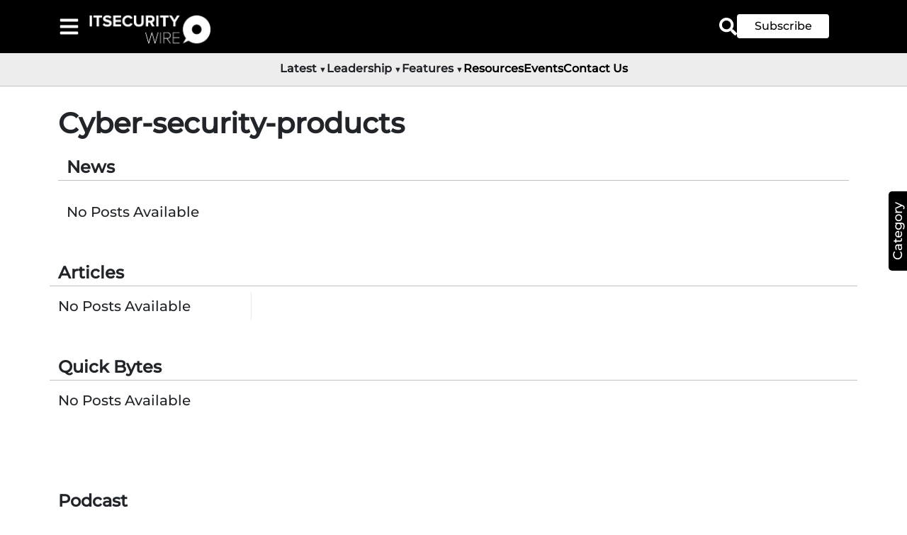

--- FILE ---
content_type: text/html; charset=UTF-8
request_url: https://itsecuritywire.com/tag/cyber-security-products/
body_size: 1700
content:

<!doctype html>
<html lang="en-US">

<head>
  <meta charset="utf-8" />
  <meta http-equiv="Content-Type" content="text/html; charset=utf-8">
  <link rel="icon" type="image/png" sizes="32x32" href="/favicon_io/favicon-32x32.png" />
    <link rel="icon" type="image/png" sizes="96x96" href="/favicon_io/favicon-96x96.png" />
    <link rel="icon" type="image/png" sizes="16x16" href="/favicon_io/favicon-16x16.png" />
    <link rel="manifest" href="/manifest.json" />
    <meta name="msapplication-TileColor" content="#ffffff" />
    <meta name="msapplication-TileImage" content="favicon_io/ms-icon-144x144.png" />
    <meta name="theme-color" content="#ffffff" />
    <meta name="theme-color" content="#000000" />
  <meta name="viewport" content="width=device-width,initial-scale=1" />
  <!-- <link rel="preload" href="../src/Styles/HomePage.css" as="style" /> -->
  <!-- <link rel="stylesheet" href="../src/Styles/HomePage.css" media="print"> -->
  <!-- <link href="https://fonts.googleapis.com/css2?family=Montserrat:wght@400;500&display=swap" rel="stylesheet"> -->
  <!-- <link rel="preload" href="../src/Styles/Fonts/Montserrat/JTUSjIg1_i6t8kCHKm459Wlhyw.woff2" as="font" crossorigin> -->
  <link rel="preload" href="../src/Styles/Fonts/Montserrat/JTUSjIg1_i6t8kCHKm459Wlhyw.woff2" as="font" type="font/woff2" crossorigin="anonymous">
  
  <meta name="robots" content="index, follow">
  <meta property="og:title" content="" />
  <meta property="og:description" content="" />
  <meta property="og:image" content="" />
  <meta property="og:url" content="https://itsecuritywire.com/tag/cyber-security-products/" />
  <title></title>
  <meta name="title" property="og:title" content="" />
  <meta property="og:type" content="PostDetails" />
  <meta name="image" property="og:image" content="" />
  <meta name="description" property="og:description" content="" />
  <meta property="og:image:width" content="844" />
  <meta property="og:image:height" content="172" />
  <meta property="og:image:type" content="image/png" />
  <meta name="twitter:card" content="summary_large_image" />
  <meta name="twitter:site" content="https://twitter.com/talk_fintech" />
  <meta name="author" content="" />
  <link rel="canonical" href="https://itsecuritywire.com/tag/cyber-security-products/" />
  <meta name="twitter:title" content="" />
  <meta name="twitter:description" content="" />
  <meta name="twitter:image" content="" />
  <script type="application/ld+json">{
        "@context": "http://schema.org",
        "@type": "Organization",
        "name": "ITSecurityWire",
        "url": "https://itsecuritywire.com/",
        "logo": "https://itsecuritywire.com/static/media/Itnew11.d853a09ef302e453f482.webp",
        "contactPoint": {
          "@type": "ContactPoint",
          "telephone": "18005462816",
          "contactType": "Customer service"
        },
        "sameAs": [
          "URLs of social media profiles"
        ]
      }</script>
  <script type="application/ld+json">{
        "@context": "http://schema.org",
        "@type": "Rating",
        "ratingValue": "4.5",
        "bestRating": "5",
        "worstRating": "1"
      }</script>
      
      <!-- <script async src="https://pagead2.googlesyndication.com/pagead/js/adsbygoogle.js?client=ca-pub-8081101061570175"
      crossorigin="anonymous"></script> -->



      <!-- <script defer="defer" src="/static/js/main.5c1b9c05.js"></script>
      <link href="/static/css/main.84647028.css" rel="stylesheet"> -->

      <!-- <script defer="defer" src="/static/js/main.061a67c0.js"></script>
      <link href="/static/css/main.6f5bdc8e.css" rel="stylesheet"> -->

      <!-- <script defer="defer" src="/static/js/main.13c8bab0.js"></script>
      <link href="/static/css/main.3dd9984a.css" rel="stylesheet"> -->

      <!-- <script defer="defer" src="/static/js/main.7498c312.js"></script>
      <link href="/static/css/main.9a6b7bc2.css" rel="stylesheet"> -->

      <!-- <script defer="defer" src="/static/js/main.8785e984.js"></script>
      <link href="/static/css/main.a35a6531.css" rel="stylesheet"> -->

      <!-- <script defer="defer" src="/static/js/main.fa514ce2.js"></script>
      <link href="/static/css/main.a3169333.css" rel="stylesheet"> -->

      <!-- <script defer="defer" src="/static/js/main.cd64e85c.js"></script>
      <link href="/static/css/main.a3169333.css" rel="stylesheet"> -->
      
      <!-- <script defer="defer" src="/static/js/main.4ff2c55d.js"></script>
      <link href="/static/css/main.a3169333.css" rel="stylesheet"> -->

      <!-- <script defer="defer" src="/static/js/main.46735679.js"></script>
      <link href="/static/css/main.a3169333.css" rel="stylesheet"> -->

      <!-- <script defer="defer" src="/static/js/main.67ed3f95.js"></script>
      <link href="/static/css/main.a9adc9e5.css" rel="stylesheet"> -->

      <!-- <script defer="defer" src="/static/js/main.6ac7cb41.js"></script>
      <link href="/static/css/main.a9adc9e5.css" rel="stylesheet"> -->

      <!-- <script defer="defer" src="/static/js/main.378c5f37.js"></script>
      <link href="/static/css/main.a91c6764.css" rel="stylesheet"> -->

      <!-- <script defer="defer" src="/static/js/main.e6ae1892.js"></script>
      <link href="/static/css/main.eec999c7.css" rel="stylesheet"> -->

      <!-- <script defer="defer" src="/static/js/main.2d894c53.js"></script>
      <link href="/static/css/main.7da74be7.css" rel="stylesheet"> -->

      <!-- <script defer="defer" src="/static/js/main.2d894c53.js"></script>
      <link href="/static/css/main.7da74be7.css" rel="stylesheet"> -->

      <!-- <script defer="defer" src="/static/js/main.af8f271d.js"></script>
      <link href="/static/css/main.1c83327a.css" rel="stylesheet"> -->

    <!-- <script defer="defer" src="/static/js/main.90a5263b.js"></script>
    <link href="/static/css/main.1c83327a.css" rel="stylesheet"> -->

    <!-- <script defer="defer" src="/static/js/main.9e490fa1.js"></script>
    <link href="/static/css/main.f4be0dc4.css" rel="stylesheet"> -->

    <!-- <script defer="defer" src="/static/js/main.e3063455.js"></script>
    <link href="/static/css/main.6a10c22b.css" rel="stylesheet"> -->

        <!-- <script defer="defer" src="/static/js/main.c42806eb.js"></script>
    <link href="/static/css/main.6a10c22b.css" rel="stylesheet"> -->

        <!-- <script defer="defer" src="/static/js/main.acb57d1f.js"></script>
    <link href="/static/css/main.6a10c22b.css" rel="stylesheet"> -->

        <!-- <script defer="defer" src="/static/js/main.e21e109d.js"></script>
    <link href="/static/css/main.6a10c22b.css" rel="stylesheet"> -->

        <!-- <script defer="defer" src="/static/js/main.c2ad4a01.js"></script>
    <link href="/static/css/main.6a10c22b.css" rel="stylesheet"> -->

        <!-- <script defer="defer" src="/static/js/main.cb651470.js"></script>
    <link href="/static/css/main.6a10c22b.css" rel="stylesheet"> -->

        <!-- <script defer="defer" src="/static/js/main.1976ddb6.js"></script>
    <link href="/static/css/main.6a10c22b.css" rel="stylesheet"> -->

        <script defer="defer" src="/static/js/main.ac8647d4.js"></script>
    <link href="/static/css/main.6a10c22b.css" rel="stylesheet">

     
</head>

<body>
  <div id="root"></div>
  <script>
    const link = document.createElement('link');
    link.rel = 'preload';
    link.href = '../src/Styles/HomePage.css';
    link.as = 'style';
    document.head.appendChild(link);

    link.onload = () => {
      link.rel = 'stylesheet';
    };
  </script>
  <!-- <script>setTimeout((function () { try { const e = document.createElement("script"); e.src = "https://pagead2.googlesyndication.com/pagead/js/adsbygoogle.js?client=ca-pub-8081101061570175", e.async = !0, e.crossOrigin = "anonymous", document.head.appendChild(e), e.addEventListener("load", (function () { const e = () => { document.querySelectorAll("ins.adsbygoogle").forEach((e => { e.getAttribute("data-adsbygoogle-status") || (window.adsbygoogle = window.adsbygoogle || []).push({}) })) }; e(), document.addEventListener("scroll", e, { once: !0 }), document.addEventListener("click", e, { once: !0 }) })), e.addEventListener("error", (function () { console.error("Failed to load the AdSense script.") })) } catch (e) { console.error("An error occurred while loading AdSense:", e) } }), 7e3)</script>
 -->
 <script async src="https://www.googletagmanager.com/gtag/js?id=G-7Z2C27HDQL"></script> <script> window.dataLayer = window.dataLayer || []; function gtag(){dataLayer.push(arguments);} gtag('js', new Date()); gtag('config', 'G-7Z2C27HDQL'); </script>

</body>

<!-- Google tag (gtag.js) -->
  
</html>
